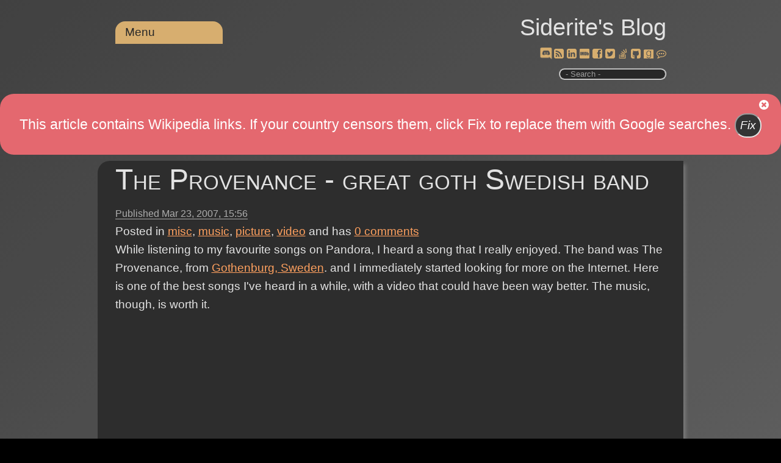

--- FILE ---
content_type: text/css
request_url: https://siderite.dev/lib/importantQuotes/importantQuotes.css
body_size: 572
content:
@media only screen and (min-width: 500px)  {
    .blogPost aside.important {
        left: 11rem;
        margin-left: -10rem;
    }
}

aside.important {
	display:none;
}
.blogPost aside.important {
	display:block;
    position: relative;
    float: right;
    width: 20rem;
    border: 2px gray solid;
    padding: 1rem;
    margin-top: 5px;
    margin-bottom: 5px;
    font-size: larger;
    background: #9F9F30;
    font-family: cursive;
    font-style: italic;
	word-break: break-word;
    z-index:10;
}
.blogPost aside.important.ddd-truncated {
    z-index:inherit;
}

--- FILE ---
content_type: text/css
request_url: https://siderite.dev/lib/pwa/notifyMe.css
body_size: 95
content:
#notifyPosts.selectedFeature::after {
	display: inline;
	content: '\2714';
    float: right;
}


--- FILE ---
content_type: text/javascript; charset=UTF-8
request_url: https://siderite.dev/js/site.js?v=I1seeMN4VPG9hjlCcP1cGYktL90
body_size: 2259
content:
(function(n,t){function o(n){return n.replace(/(((https?:\/\/)|(www\.))[^\s\"'']+)/gi,function(n,t,i){var r=i==="www."?"http://"+n:n;return'<a href="'+r+'" rel="nofollow noopener">'+n+"<\/a>"})}var i,u,f,r,e;requestAnimationFrame(function(){for(var i,r=t.querySelectorAll("link[as=style]"),n=0;n<r.length;n++)i=r[n],i.setAttribute("rel","stylesheet"),i.removeAttribute("as")});i=t.querySelector("#comments form");i&&(i.classList.add("js-enabled"),i.addEventListener("submit",function(){var t,n;for(this.querySelector("input[type=submit]").value="Posting comment...",t=this.elements,n=0;n<t.length;++n)t[n].readOnly=!0}));u=t.querySelector("#comments textarea");u&&u.addEventListener("focus",function(){t.querySelector(".details").className+=" show";setTimeout(function(){var n=t.querySelector("input[name=website]");n&&n.parentNode.removeChild(n)},2e3)},!1);f=t.querySelectorAll("#comments .content [itemprop=text]");requestAnimationFrame(function(){for(var n,t=0;t<f.length;t++)n=f[t],n.innerHTML=n.textContent,n.innerHTML=o(n.innerHTML)});r=t.querySelector(".blogPost #relatedLinks");r&&(e=r.querySelector(".trigger"),r.classList.toggle("visible",!0),e.addEventListener("click",function(n){n.preventDefault();this.parentElement.querySelector(".items").classList.toggle("visible")}));n.addEventListener("load",function(){function u(){i=t.body.querySelectorAll("[data-src]");f=Math.max(t.documentElement.clientHeight,n.innerHeight);o(0)}function e(){o(200)}function o(n){r||(r=setTimeout(function(){var n=!1;requestAnimationFrame(function(){for(var t,e,u=0;u<i.length;u++)t=i[u],e=t.getBoundingClientRect(),e.bottom<0||e.top-100-f>=0||(t.onload=function(n){n.target.className="loaded"},t.className="notloaded",t.src=t.getAttribute("data-src"),t.removeAttribute("data-src"),n=!0);n&&s();r=null})},n))}function s(){if(i=Array.prototype.filter.call(i,function(n){return n.hasAttribute("data-src")}),i.length===0){n.removeEventListener("scroll",e);n.removeEventListener("resize",u);return}}var r,i,f;n.requestAnimationFrame=function(){return n.requestAnimationFrame||n.webkitRequestAnimationFrame||n.mozRequestAnimationFrame||function(t){n.setTimeout(t,1e3/60)}}();n.addEventListener("scroll",e);n.addEventListener("resize",u);u()})})(window,document)

--- FILE ---
content_type: text/javascript; charset=UTF-8
request_url: https://siderite.dev/lib/imdb/imdb.js?v=rl-dkAOSboTKLS89XG5G2oJPzUM
body_size: 258
content:
$(function(){let n=!1;$('a[href*="imdb.com/title"],a[href*="imdb.com/name"]').each(function(){var t=/imdb\.com\/(?:title|name)\/([^\?#\/]+)/i.exec(this.href);t&&$(this).attr("data-imdb-ref",t[1]);n=!0});n&&window.ImdbCards&&ImdbCards.bindLinks()})